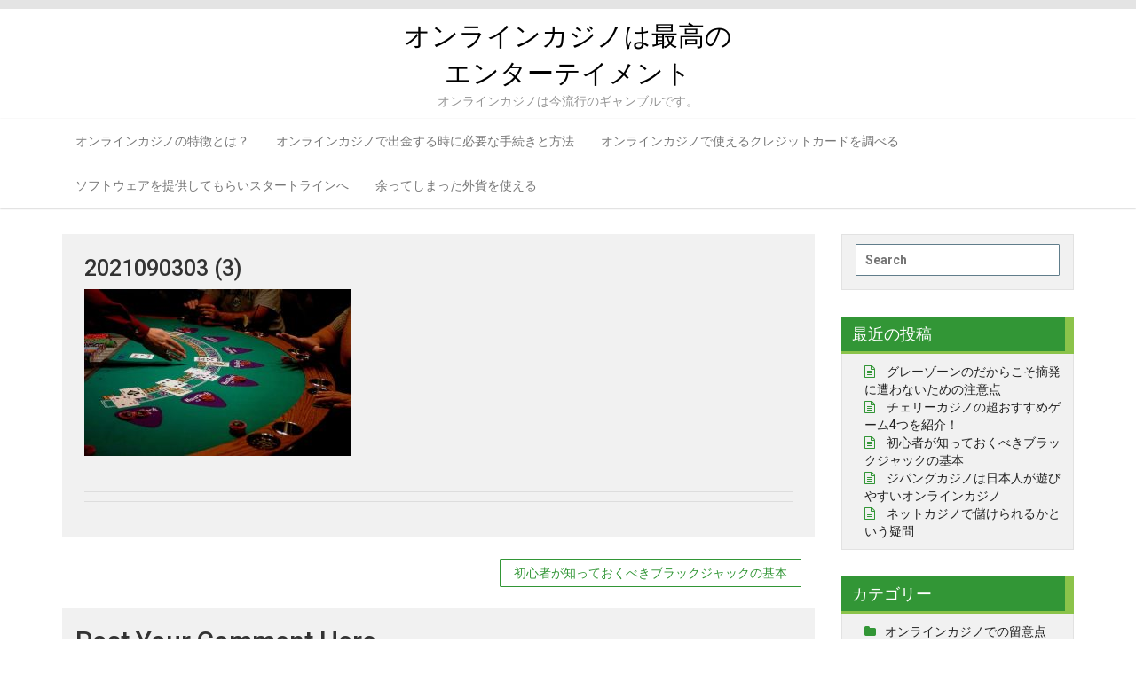

--- FILE ---
content_type: text/html; charset=UTF-8
request_url: https://www.korentertainment.net/2021/09/03/beginner-blackjack/2021090303-3/
body_size: 9566
content:
<!DOCTYPE html>
<html lang="ja">
<head>
<meta charset="UTF-8">
<meta name="viewport" content="width=device-width, initial-scale=1">
<link rel="profile" href="http://gmpg.org/xfn/11">
<link rel="pingback" href="https://www.korentertainment.net/wordpress/xmlrpc.php">
<title>2021090303 (3) &#8211; オンラインカジノは最高のエンターテイメント</title>
<link rel='dns-prefetch' href='//s0.wp.com' />
<link rel='dns-prefetch' href='//fonts.googleapis.com' />
<link rel='dns-prefetch' href='//s.w.org' />
<link rel="alternate" type="application/rss+xml" title="オンラインカジノは最高のエンターテイメント &raquo; フィード" href="https://www.korentertainment.net/feed/" />
<link rel="alternate" type="application/rss+xml" title="オンラインカジノは最高のエンターテイメント &raquo; コメントフィード" href="https://www.korentertainment.net/comments/feed/" />
<link rel="alternate" type="application/rss+xml" title="オンラインカジノは最高のエンターテイメント &raquo; 2021090303 (3) のコメントのフィード" href="https://www.korentertainment.net/2021/09/03/beginner-blackjack/2021090303-3/feed/" />
		<script type="text/javascript">
			window._wpemojiSettings = {"baseUrl":"https:\/\/s.w.org\/images\/core\/emoji\/12.0.0-1\/72x72\/","ext":".png","svgUrl":"https:\/\/s.w.org\/images\/core\/emoji\/12.0.0-1\/svg\/","svgExt":".svg","source":{"concatemoji":"https:\/\/www.korentertainment.net\/wordpress\/wp-includes\/js\/wp-emoji-release.min.js?ver=5.2.21"}};
			!function(e,a,t){var n,r,o,i=a.createElement("canvas"),p=i.getContext&&i.getContext("2d");function s(e,t){var a=String.fromCharCode;p.clearRect(0,0,i.width,i.height),p.fillText(a.apply(this,e),0,0);e=i.toDataURL();return p.clearRect(0,0,i.width,i.height),p.fillText(a.apply(this,t),0,0),e===i.toDataURL()}function c(e){var t=a.createElement("script");t.src=e,t.defer=t.type="text/javascript",a.getElementsByTagName("head")[0].appendChild(t)}for(o=Array("flag","emoji"),t.supports={everything:!0,everythingExceptFlag:!0},r=0;r<o.length;r++)t.supports[o[r]]=function(e){if(!p||!p.fillText)return!1;switch(p.textBaseline="top",p.font="600 32px Arial",e){case"flag":return s([55356,56826,55356,56819],[55356,56826,8203,55356,56819])?!1:!s([55356,57332,56128,56423,56128,56418,56128,56421,56128,56430,56128,56423,56128,56447],[55356,57332,8203,56128,56423,8203,56128,56418,8203,56128,56421,8203,56128,56430,8203,56128,56423,8203,56128,56447]);case"emoji":return!s([55357,56424,55356,57342,8205,55358,56605,8205,55357,56424,55356,57340],[55357,56424,55356,57342,8203,55358,56605,8203,55357,56424,55356,57340])}return!1}(o[r]),t.supports.everything=t.supports.everything&&t.supports[o[r]],"flag"!==o[r]&&(t.supports.everythingExceptFlag=t.supports.everythingExceptFlag&&t.supports[o[r]]);t.supports.everythingExceptFlag=t.supports.everythingExceptFlag&&!t.supports.flag,t.DOMReady=!1,t.readyCallback=function(){t.DOMReady=!0},t.supports.everything||(n=function(){t.readyCallback()},a.addEventListener?(a.addEventListener("DOMContentLoaded",n,!1),e.addEventListener("load",n,!1)):(e.attachEvent("onload",n),a.attachEvent("onreadystatechange",function(){"complete"===a.readyState&&t.readyCallback()})),(n=t.source||{}).concatemoji?c(n.concatemoji):n.wpemoji&&n.twemoji&&(c(n.twemoji),c(n.wpemoji)))}(window,document,window._wpemojiSettings);
		</script>
		<style type="text/css">
img.wp-smiley,
img.emoji {
	display: inline !important;
	border: none !important;
	box-shadow: none !important;
	height: 1em !important;
	width: 1em !important;
	margin: 0 .07em !important;
	vertical-align: -0.1em !important;
	background: none !important;
	padding: 0 !important;
}
</style>
	<link rel='stylesheet' id='wp-block-library-css'  href='https://www.korentertainment.net/wordpress/wp-includes/css/dist/block-library/style.min.css?ver=5.2.21' type='text/css' media='all' />
<link rel='stylesheet' id='font-awesome-css'  href='https://www.korentertainment.net/wordpress/wp-content/themes/storeone/css/font-awesome.min.css?ver=5.2.21' type='text/css' media='all' />
<link rel='stylesheet' id='animate-css'  href='https://www.korentertainment.net/wordpress/wp-content/themes/storeone/css/animate.min.css?ver=5.2.21' type='text/css' media='all' />
<link rel='stylesheet' id='bootstrap-css'  href='https://www.korentertainment.net/wordpress/wp-content/themes/storeone/css/bootstrap.min.css?ver=5.2.21' type='text/css' media='all' />
<link rel='stylesheet' id='simplelightbox-css'  href='https://www.korentertainment.net/wordpress/wp-content/themes/storeone/css/simplelightbox.min.css?ver=5.2.21' type='text/css' media='all' />
<link rel='stylesheet' id='owl-carousel-css'  href='https://www.korentertainment.net/wordpress/wp-content/themes/storeone/css/owl.carousel.min.css?ver=5.2.21' type='text/css' media='all' />
<link rel='stylesheet' id='storeone-google-fonts-css'  href='https://fonts.googleapis.com/css?family=Roboto%3A400%2C500%2C700%2C900&#038;ver=5.2.21' type='text/css' media='all' />
<link rel='stylesheet' id='storeone-style-css'  href='https://www.korentertainment.net/wordpress/wp-content/themes/storeone/style.css?ver=5.2.21' type='text/css' media='all' />
<link rel='stylesheet' id='mobile-shop-style-css'  href='https://www.korentertainment.net/wordpress/wp-content/themes/storeone-child/style.css?ver=5.2.21' type='text/css' media='all' />
<link rel='stylesheet' id='storeone-media-css'  href='https://www.korentertainment.net/wordpress/wp-content/themes/storeone/css/media-screen.css?ver=5.2.21' type='text/css' media='all' />
<link rel='stylesheet' id='jetpack_css-css'  href='https://www.korentertainment.net/wordpress/wp-content/plugins/jetpack/css/jetpack.css?ver=7.5.7' type='text/css' media='all' />
<script type='text/javascript' src='https://www.korentertainment.net/wordpress/wp-includes/js/jquery/jquery.js?ver=1.12.4-wp'></script>
<script type='text/javascript' src='https://www.korentertainment.net/wordpress/wp-includes/js/jquery/jquery-migrate.min.js?ver=1.4.1'></script>
<!--[if lt IE 9]>
<script type='text/javascript' src='https://www.korentertainment.net/wordpress/wp-content/themes/storeone/js/respond.min.js?ver=5.2.21'></script>
<![endif]-->
<!--[if lt IE 9]>
<script type='text/javascript' src='https://www.korentertainment.net/wordpress/wp-content/themes/storeone/js/html5shiv.js?ver=5.2.21'></script>
<![endif]-->
<link rel='https://api.w.org/' href='https://www.korentertainment.net/wp-json/' />
<link rel="EditURI" type="application/rsd+xml" title="RSD" href="https://www.korentertainment.net/wordpress/xmlrpc.php?rsd" />
<link rel="wlwmanifest" type="application/wlwmanifest+xml" href="https://www.korentertainment.net/wordpress/wp-includes/wlwmanifest.xml" /> 
<meta name="generator" content="WordPress 5.2.21" />
<link rel='shortlink' href='https://wp.me/a9AqYE-5I' />
<link rel="alternate" type="application/json+oembed" href="https://www.korentertainment.net/wp-json/oembed/1.0/embed?url=https%3A%2F%2Fwww.korentertainment.net%2F2021%2F09%2F03%2Fbeginner-blackjack%2F2021090303-3%2F" />
<link rel="alternate" type="text/xml+oembed" href="https://www.korentertainment.net/wp-json/oembed/1.0/embed?url=https%3A%2F%2Fwww.korentertainment.net%2F2021%2F09%2F03%2Fbeginner-blackjack%2F2021090303-3%2F&#038;format=xml" />

<link rel='dns-prefetch' href='//v0.wordpress.com'/>
<link rel='dns-prefetch' href='//widgets.wp.com'/>
<link rel='dns-prefetch' href='//s0.wp.com'/>
<link rel='dns-prefetch' href='//0.gravatar.com'/>
<link rel='dns-prefetch' href='//1.gravatar.com'/>
<link rel='dns-prefetch' href='//2.gravatar.com'/>
<style type='text/css'>img#wpstats{display:none}</style>		<style type="text/css">.recentcomments a{display:inline !important;padding:0 !important;margin:0 !important;}</style>
		
<!-- Jetpack Open Graph Tags -->
<meta property="og:type" content="article" />
<meta property="og:title" content="2021090303 (3)" />
<meta property="og:url" content="https://www.korentertainment.net/2021/09/03/beginner-blackjack/2021090303-3/" />
<meta property="og:description" content="詳しくは投稿をご覧ください。" />
<meta property="article:published_time" content="2021-09-03T04:43:49+00:00" />
<meta property="article:modified_time" content="2021-09-03T04:43:49+00:00" />
<meta property="og:site_name" content="オンラインカジノは最高のエンターテイメント" />
<meta property="og:image" content="https://www.korentertainment.net/wordpress/wp-content/uploads/2021/09/2021090303-3.jpg" />
<meta property="og:locale" content="ja_JP" />
<meta name="twitter:text:title" content="2021090303 (3)" />
<meta name="twitter:image" content="https://www.korentertainment.net/wordpress/wp-content/uploads/2021/09/2021090303-3.jpg?w=640" />
<meta name="twitter:card" content="summary_large_image" />
<meta name="twitter:description" content="詳しくは投稿をご覧ください。" />

<!-- End Jetpack Open Graph Tags -->
</head>

<body class="attachment attachment-template-default single single-attachment postid-354 attachmentid-354 attachment-jpeg">
<div  class="wrapper site">
	<a class="skip-link screen-reader-text" href="#content">Skip to content</a>
	
	<header id="masthead" class="site-header nav-down" role="banner">
		<div class="header-topbar">
			<div class="container">
				<div class="pull-left">
					<div class="contact-info">
																	</div>
				</div>
				<div class="pull-right">
					        <ul class="bgs-social">
                                                                                            </ul>
    				</div>
			</div>
		</div>
		<div class="header-middle">
			<div class="container">
				<div class="col-md-4"></div>
				<div class="col-md-4 site-branding">
													<p class="site-title"><a href="https://www.korentertainment.net/" rel="home">オンラインカジノは最高のエンターテイメント</a></p>
															<p class="site-description">オンラインカジノは今流行のギャンブルです。</p>
								
				</div><!-- .site-branding -->
				<div class="col-md-4"></div>
			</div>
		</div>
		<div class="header-bottom">
				<!-- Primary Nav Start-->
				<div class="container">
				    <div id="tf-bgs-cart-container" class="bgs-cart-container pull-right">
											</div>
				    <div class="bgs-menu-container pull-left">
					    <nav class="navbar navbar-default bgs-menu">
							<div class="navbar-header">
								<button type="button" class="navbar-toggle" data-toggle="collapse" data-target="#TF-Navbar">
									<span class="icon-bar"></span>
									<span class="icon-bar"></span>
									<span class="icon-bar"></span>                        
								</button>
								
							</div>			
							<div id="TF-Navbar" class="collapse navbar-collapse"><ul id="menu-menu1" class="nav navbar-nav"><li id="menu-item-101" class="menu-item menu-item-type-post_type menu-item-object-page menu-item-home menu-item-101"><a href="https://www.korentertainment.net/">オンラインカジノの特徴とは？</a></li>
<li id="menu-item-96" class="menu-item menu-item-type-post_type menu-item-object-page menu-item-96"><a href="https://www.korentertainment.net/payment/">オンラインカジノで出金する時に必要な手続きと方法</a></li>
<li id="menu-item-97" class="menu-item menu-item-type-post_type menu-item-object-page menu-item-97"><a href="https://www.korentertainment.net/credit/">オンラインカジノで使えるクレジットカードを調べる</a></li>
<li id="menu-item-98" class="menu-item menu-item-type-post_type menu-item-object-page menu-item-98"><a href="https://www.korentertainment.net/startline/">ソフトウェアを提供してもらいスタートラインへ</a></li>
<li id="menu-item-99" class="menu-item menu-item-type-post_type menu-item-object-page menu-item-99"><a href="https://www.korentertainment.net/exchange/">余ってしまった外貨を使える</a></li>
</ul></div>						</nav>
					</div>
				</div>
				<!-- Primary Nav End-->
		</div>
	</header><!-- #masthead -->

	<div id="content" class="site-content">
<div class="container-fluid bgs-space bgs-blog">
    <div class="container">
        <div class="row">
            <div class="col-md-9 bgs-blog-right">
                <div class="bps-slingle">
                                        <div id="post-354" class="col-md-12 bgs-post bgs-post-post post-354 attachment type-attachment status-inherit hentry">
		<div class="bgs-post-content">
		<h1 class="entry-title">2021090303 (3)</h1>				<div class="entry-content">
			<p class="attachment"><a href='https://www.korentertainment.net/wordpress/wp-content/uploads/2021/09/2021090303-3.jpg'><img width="300" height="188" src="https://www.korentertainment.net/wordpress/wp-content/uploads/2021/09/2021090303-3-300x188.jpg" class="attachment-medium size-medium" alt="" srcset="https://www.korentertainment.net/wordpress/wp-content/uploads/2021/09/2021090303-3-300x188.jpg 300w, https://www.korentertainment.net/wordpress/wp-content/uploads/2021/09/2021090303-3.jpg 720w" sizes="(max-width: 300px) 100vw, 300px" data-attachment-id="354" data-permalink="https://www.korentertainment.net/2021/09/03/beginner-blackjack/2021090303-3/" data-orig-file="https://www.korentertainment.net/wordpress/wp-content/uploads/2021/09/2021090303-3.jpg" data-orig-size="720,450" data-comments-opened="1" data-image-meta="{&quot;aperture&quot;:&quot;0&quot;,&quot;credit&quot;:&quot;&quot;,&quot;camera&quot;:&quot;&quot;,&quot;caption&quot;:&quot;&quot;,&quot;created_timestamp&quot;:&quot;0&quot;,&quot;copyright&quot;:&quot;&quot;,&quot;focal_length&quot;:&quot;0&quot;,&quot;iso&quot;:&quot;0&quot;,&quot;shutter_speed&quot;:&quot;0&quot;,&quot;title&quot;:&quot;&quot;,&quot;orientation&quot;:&quot;0&quot;}" data-image-title="2021090303 (3)" data-image-description="" data-medium-file="https://www.korentertainment.net/wordpress/wp-content/uploads/2021/09/2021090303-3-300x188.jpg" data-large-file="https://www.korentertainment.net/wordpress/wp-content/uploads/2021/09/2021090303-3.jpg" /></a></p>
			<div class="clearfix"></div>
		</div><!-- .entry-content -->
		<div class="clearfix"></div>
		<div class="entry-footer">
					</div>
	</div>
</div>                        <div class="clearfix"></div>
                        <div class="bgs-pagination col-md-12">
                            
	<nav class="navigation post-navigation" role="navigation">
		<h2 class="screen-reader-text">投稿ナビゲーション</h2>
		<div class="nav-links"><div class="nav-previous"><a href="https://www.korentertainment.net/2021/09/03/beginner-blackjack/" rel="prev">初心者が知っておくべきブラックジャックの基本</a></div></div>
	</nav>                        </div>
                        <div class="clearfix"></div>
                    	<div class="bgs-comment-form col-md-12">
			<div id="respond" class="comment-respond">
		<h3 id="reply-title" class="comment-reply-title"><h2>Post Your Comment Here</h2> <small><a rel="nofollow" id="cancel-comment-reply-link" href="/2021/09/03/beginner-blackjack/2021090303-3/#respond" style="display:none;">コメントをキャンセル</a></small></h3>			<form action="https://www.korentertainment.net/wordpress/wp-comments-post.php" method="post" id="commentform" class="comment-form">
				<p class="comment-notes"><span id="email-notes">メールアドレスが公開されることはありません。</span> <span class="required">*</span> が付いている欄は必須項目です</p><div class="form-group col-md-12"><label  for="message">COMMENT:</label><textarea class="form-control" rows="5" id="comment" name="comment" placeholder="Message"></textarea></div><div class="form-group col-md-4"><label  for="name">NAME:</label><input type="text" class="form-control" id="name" name="author" placeholder="Full Name"></div>
<div class="form-group col-md-4"><label for="email">EMAIL:</label><input type="email" class="form-control" id="email" name="email" placeholder="Your Email Address"></div>
<div class="form-group col-md-4"><label  for="url">WEBSITE:</label><input type="text" class="form-control" id="url" name="url" placeholder="Website"></div>
<p class="comment-form-cookies-consent"><input id="wp-comment-cookies-consent" name="wp-comment-cookies-consent" type="checkbox" value="yes" /><label for="wp-comment-cookies-consent">次回のコメントで使用するためブラウザーに自分の名前、メールアドレス、サイトを保存する。</label></p>
<p><img src="https://www.korentertainment.net/wordpress/wp-content/plugins/siteguard/really-simple-captcha/tmp/805365166.png" alt="CAPTCHA"></p><p><label for="siteguard_captcha">上に表示された文字を入力してください。</label><br /><input type="text" name="siteguard_captcha" id="siteguard_captcha" class="input" value="" size="10" aria-required="true" /><input type="hidden" name="siteguard_captcha_prefix" id="siteguard_captcha_prefix" value="805365166" /></p><p class="comment-subscription-form"><input type="checkbox" name="subscribe_blog" id="subscribe_blog" value="subscribe" style="width: auto; -moz-appearance: checkbox; -webkit-appearance: checkbox;" /> <label class="subscribe-label" id="subscribe-blog-label" for="subscribe_blog">新しい投稿をメールで受け取る</label></p><div class="form-group col-md-4"><input name="submit" type="submit" id="submit" class="btn btn-theme" value="SUBMIT COMMENT" /> <input type='hidden' name='comment_post_ID' value='354' id='comment_post_ID' />
<input type='hidden' name='comment_parent' id='comment_parent' value='0' />
</div><p style="display: none;"><input type="hidden" id="akismet_comment_nonce" name="akismet_comment_nonce" value="9613b94910" /></p><p style="display: none;"><input type="hidden" id="ak_js" name="ak_js" value="11"/></p>			</form>
			</div><!-- #respond -->
			
	</div>
                </div>
            </div>
            <div id="secondary" class="col-md-3 col-sm-3 col-xs-12 bgs-sidebar" role="complementary">
<div id="search-4" class="widget sidebar-widget widget_search"><form role="search" method="get" class="search-form storeone-search" action="https://www.korentertainment.net/">
	<div class="col-md-12 form-group">
		<label  class="search-label">
			<span class="screen-reader-text">Search for:</span>
			<input type="search" class="blog-search input-search" placeholder="Search " value="" name="s" title="Search for:">
		</label>
	</div>
</form></div>		<div id="recent-posts-4" class="widget sidebar-widget widget_recent_entries">		<div class="widget-heading"><h3 class="widget-title">最近の投稿</h3></div>		<ul>
											<li>
					<a href="https://www.korentertainment.net/2022/03/01/net-casino-gray-zone/">グレーゾーンのだからこそ摘発に遭わないための注意点</a>
									</li>
											<li>
					<a href="https://www.korentertainment.net/2021/12/14/cherry-casino-game/">チェリーカジノの超おすすめゲーム4つを紹介！</a>
									</li>
											<li>
					<a href="https://www.korentertainment.net/2021/09/03/beginner-blackjack/">初心者が知っておくべきブラックジャックの基本</a>
									</li>
											<li>
					<a href="https://www.korentertainment.net/2021/06/15/zipang-casino-reputation/">ジパングカジノは日本人が遊びやすいオンラインカジノ</a>
									</li>
											<li>
					<a href="https://www.korentertainment.net/2021/03/04/make-money-at-internet-casinos/">ネットカジノで儲けられるかという疑問</a>
									</li>
					</ul>
		</div><div id="categories-4" class="widget sidebar-widget widget_categories"><div class="widget-heading"><h3 class="widget-title">カテゴリー</h3></div>		<ul>
				<li class="cat-item cat-item-4"><a href="https://www.korentertainment.net/category/%e3%82%aa%e3%83%b3%e3%83%a9%e3%82%a4%e3%83%b3%e3%82%ab%e3%82%b8%e3%83%8e%e3%81%a7%e3%81%ae%e7%95%99%e6%84%8f%e7%82%b9/">オンラインカジノでの留意点</a>
</li>
	<li class="cat-item cat-item-2"><a href="https://www.korentertainment.net/category/%e3%82%aa%e3%83%b3%e3%83%a9%e3%82%a4%e3%83%b3%e3%82%ab%e3%82%b8%e3%83%8e%e6%97%a5%e8%a8%98/">オンラインカジノ日記</a>
</li>
		</ul>
			</div><div id="archives-4" class="widget sidebar-widget widget_archive"><div class="widget-heading"><h3 class="widget-title">アーカイブ</h3></div>		<ul>
				<li><a href='https://www.korentertainment.net/2022/03/'>2022年3月</a></li>
	<li><a href='https://www.korentertainment.net/2021/12/'>2021年12月</a></li>
	<li><a href='https://www.korentertainment.net/2021/09/'>2021年9月</a></li>
	<li><a href='https://www.korentertainment.net/2021/06/'>2021年6月</a></li>
	<li><a href='https://www.korentertainment.net/2021/03/'>2021年3月</a></li>
	<li><a href='https://www.korentertainment.net/2020/12/'>2020年12月</a></li>
	<li><a href='https://www.korentertainment.net/2020/08/'>2020年8月</a></li>
	<li><a href='https://www.korentertainment.net/2020/05/'>2020年5月</a></li>
	<li><a href='https://www.korentertainment.net/2020/02/'>2020年2月</a></li>
	<li><a href='https://www.korentertainment.net/2019/11/'>2019年11月</a></li>
	<li><a href='https://www.korentertainment.net/2019/08/'>2019年8月</a></li>
	<li><a href='https://www.korentertainment.net/2019/05/'>2019年5月</a></li>
	<li><a href='https://www.korentertainment.net/2019/02/'>2019年2月</a></li>
	<li><a href='https://www.korentertainment.net/2018/11/'>2018年11月</a></li>
	<li><a href='https://www.korentertainment.net/2018/08/'>2018年8月</a></li>
	<li><a href='https://www.korentertainment.net/2018/05/'>2018年5月</a></li>
	<li><a href='https://www.korentertainment.net/2018/02/'>2018年2月</a></li>
	<li><a href='https://www.korentertainment.net/2017/11/'>2017年11月</a></li>
		</ul>
			</div><div id="recent-comments-4" class="widget sidebar-widget widget_recent_comments"><div class="widget-heading"><h3 class="widget-title">最近のコメント</h3></div><ul id="recentcomments"></ul></div><div id="custom_html-3" class="widget_text widget sidebar-widget widget_custom_html"><div class="textwidget custom-html-widget"><div class="mobile-hide">

	<div class="widget-heading">
		<h3 class="widget-title">
			流行の先頭に立つカジノ
		</h3>
	</div>

	<div style="border:1px solid #c0c0c0; text-align:center">
		<p style="font-weight:bold; font-size:16px; margin-bottom:0; text-align:center">
			ジパングカジノ
		</p>

		<a href="https://xn--eck7a6c596pzio.jp/casino/ZIPANG/" target="_blank" rel="nofollow noopener noreferrer">
			<img src="https://www.korentertainment.net/wordpress/wp-content/uploads/2018/05/zipang_type_04.jpg" alt="オンラインカジノ界の絶対王者　ジパングカジノ" width="125" height="125" class="aligncenter size-full" />
		</a>
		<p style="padding-left:0.5em; padding-right:0.5em; text-align:left">
		数ある日本語対応カジノの中でも随一の対応力・サポート力を誇り、オンラインカジノの絶対王者と呼ぶにふさわしいカジノです。
		</p>			
		<p class="clear">
		</p>
	</div>

	<div style="border:1px solid #c0c0c0; text-align:center">
		<p style="font-weight:bold; font-size:16px; margin-bottom:0; text-align:center">
			ベラジョンカジノ
		</p>
		<a href="https://xn--eck7a6c596pzio.jp/casino/VeraJohn/" target="_blank" rel="nofollow noopener noreferrer">
			<img src="https://www.korentertainment.net/wordpress/wp-content/uploads/2018/05/verajohn_type_01.png" alt="プロモーション多彩で遊びやすい　ベラジョンカジノ" width="100" height="100" class="aligncenter size-full" />
		</a>
		<p style="padding-left:0.5em; padding-right:0.5em; text-align:left">
		複数のソフトウェアのゲームがノーダウンロードで遊べる上に、プロモーションも豊富で非常に遊びやすいカジノです。
		</p>
		<p class="clear">
		</p>
	</div>

	<div style="border:1px solid #c0c0c0; text-align:center">
		<p style="font-weight:bold; font-size:16px; margin-bottom:0; text-align:center">
			チェリーカジノ
		</p>
		<a href="https://xn--eck7a6c596pzio.jp/casino/Cherry/" target="_blank" rel="nofollow noopener noreferrer">
			<img src="https://www.korentertainment.net/wordpress/wp-content/uploads/2018/05/cherry_type_02.jpg" alt="ギャンブル界の老舗中の老舗　チェリーカジノ" width="100" height="100" class="aligncenter size-full" />
		</a>
		<p style="padding-left:0.5em; padding-right:0.5em; text-align:left">
			半世紀以上の運営実績からくる信頼性とユーザビリティに優れた利便性で多くのプレイヤーから評判高いカジノです。
		</p>
		<p class="clear">
		</p>
	</div>

	<div style="border:1px solid #c0c0c0; text-align:center">
		<p style="font-weight:bold; font-size:16px; margin-bottom:0; text-align:center">
			ラッキーニッキー
		</p>
		<a href="https://xn--eck7a6c596pzio.jp/casino/LuckyNiki/" target="_blank" rel="nofollow noopener noreferrer">
			<img src="https://www.korentertainment.net/wordpress/wp-content/uploads/2018/05/lukiniki_type_06.jpg" alt="
アニメと融合を果たし、どこよりも高い親しみやすさを獲得した　ラッキーニッキー" width="85" height="85" class="aligncenter size-full" />
		</a>
		<p style="padding-left:0.5em; padding-right:0.5em; text-align:left">
			オンラインカジノ界でもレアな『アニメとタイアップしたカジノ』として有名で、新鋭ながら高い人気を博しています。
		</p>
		<p class="clear">
		</p>
	</div>

	<div style="border:1px solid #c0c0c0; text-align:center">
		<p style="font-weight:bold; font-size:16px; margin-bottom:0; text-align:center">
			カジ旅
		</p>
		<a href="https://xn--eck7a6c596pzio.jp/casino/Casitabi/" target="_blank" rel="nofollow noopener noreferrer">
			<img src="https://www.korentertainment.net/wordpress/wp-content/uploads/2018/05/casitabi_type_01.gif" alt="オンラインカジノ界唯一のロールプレイング風UIを持つ　カジ旅" width="85" height="85"  class="aligncenter size-full" />
		</a>
		<p style="padding-left:0.5em; padding-right:0.5em; text-align:left">
			業界では他に類を見ないRPG風のシステムを導入し、ゲームプレイ以外の面でも愉しませてくれています。
		</p>
		<p class="clear">
		</p>
	</div>

		<div style="border:1px solid #c0c0c0; text-align:center">
		<p style="font-weight:bold; font-size:16px; margin-bottom:0; text-align:center">
			ジャックポットシティ
		</p>
		<a href="https://xn--eck7a6c596pzio.jp/casino/JackpotCity/" target="_blank" rel="nofollow noopener noreferrer">
			<img src="https://www.korentertainment.net/wordpress/wp-content/uploads/2018/05/jpc_type_02.jpg" alt="
マイクロゲーミング系カジノの筆頭　ジャックポットシティ" width="85" height="85" class="aligncenter size-full" />
		</a>
		<p style="padding-left:0.5em; padding-right:0.5em; text-align:left">
			業界の一角を占める運営規模とマイクロゲーミング系の古豪カジノとしての長い歴史が自慢のカジノです
		</p>
		<p class="clear">
		</p>
	</div>

	<div style="border:1px solid #c0c0c0; text-align:center">
		<p style="font-weight:bold; font-size:16px; margin-bottom:0; text-align:center">
			ネットベット
		</p>
		<a href="https://xn--eck7a6c596pzio.jp/casino/NetBet/" target="_blank" rel="nofollow noopener noreferrer">
			<img src="https://www.korentertainment.net/wordpress/wp-content/uploads/2018/05/netbet_type_02.jpg" alt="多種多様なギャンブルを用意して貴方を待つ　ネットベット" width="85" height="85"  class="aligncenter size-full" />
		</a>
		<p style="padding-left:0.5em; padding-right:0.5em; text-align:left">
			ここでしか遊べない独自のゲーミングソフトウェアと、カジノ以外のギャンブルも楽しめるという特徴を持ったカジノです。
		</p>
		<p class="clear">
		</p>
	</div>
	
</div></div></div></div><!-- #secondary -->        </div>
    </div>
</div>
	</div><!-- #content -->
	<!-- Footer Start -->
    <footer class="site-footer footer" role="contentinfo">
<!--
        <div class="container-fluid footer-widgets">
            <div class="container">
				<div class="row bgs-footer">
					<div id="widget_calendar" class="col-md-3 col-sm-6 widget footer-widget"><div class="widget-heading"><h3 class="widget-title">Calendar</h3></div><div id="calendar_wrap" class="calendar_wrap"><table id="wp-calendar">
	<caption>2026年1月</caption>
	<thead>
	<tr>
		<th scope="col" title="月曜日">月</th>
		<th scope="col" title="火曜日">火</th>
		<th scope="col" title="水曜日">水</th>
		<th scope="col" title="木曜日">木</th>
		<th scope="col" title="金曜日">金</th>
		<th scope="col" title="土曜日">土</th>
		<th scope="col" title="日曜日">日</th>
	</tr>
	</thead>

	<tfoot>
	<tr>
		<td colspan="3" id="prev"><a href="https://www.korentertainment.net/2022/03/">&laquo; 3月</a></td>
		<td class="pad">&nbsp;</td>
		<td colspan="3" id="next" class="pad">&nbsp;</td>
	</tr>
	</tfoot>

	<tbody>
	<tr>
		<td colspan="3" class="pad">&nbsp;</td><td>1</td><td>2</td><td>3</td><td>4</td>
	</tr>
	<tr>
		<td>5</td><td>6</td><td>7</td><td>8</td><td>9</td><td>10</td><td>11</td>
	</tr>
	<tr>
		<td>12</td><td>13</td><td>14</td><td>15</td><td>16</td><td>17</td><td>18</td>
	</tr>
	<tr>
		<td>19</td><td>20</td><td>21</td><td id="today">22</td><td>23</td><td>24</td><td>25</td>
	</tr>
	<tr>
		<td>26</td><td>27</td><td>28</td><td>29</td><td>30</td><td>31</td>
		<td class="pad" colspan="1">&nbsp;</td>
	</tr>
	</tbody>
	</table></div></div><div id="widget_categories" class="col-md-3 col-sm-6 widget footer-widget"><div class="widget-heading"><h3 class="widget-title">カテゴリー</h3></div>		<ul>
				<li class="cat-item cat-item-4"><a href="https://www.korentertainment.net/category/%e3%82%aa%e3%83%b3%e3%83%a9%e3%82%a4%e3%83%b3%e3%82%ab%e3%82%b8%e3%83%8e%e3%81%a7%e3%81%ae%e7%95%99%e6%84%8f%e7%82%b9/">オンラインカジノでの留意点</a>
</li>
	<li class="cat-item cat-item-2"><a href="https://www.korentertainment.net/category/%e3%82%aa%e3%83%b3%e3%83%a9%e3%82%a4%e3%83%b3%e3%82%ab%e3%82%b8%e3%83%8e%e6%97%a5%e8%a8%98/">オンラインカジノ日記</a>
</li>
		</ul>
			</div><div id="widget_pages" class="col-md-3 col-sm-6 widget footer-widget"><div class="widget-heading"><h3 class="widget-title">固定ページ</h3></div>		<ul>
			<li class="page_item page-item-13"><a href="https://www.korentertainment.net/credit/">オンラインカジノで使えるクレジットカードを調べる</a></li>
<li class="page_item page-item-15"><a href="https://www.korentertainment.net/payment/">オンラインカジノで出金する時に必要な手続きと方法</a></li>
<li class="page_item page-item-6"><a href="https://www.korentertainment.net/">オンラインカジノの特徴とは？</a></li>
<li class="page_item page-item-11"><a href="https://www.korentertainment.net/startline/">ソフトウェアを提供してもらいスタートラインへ</a></li>
<li class="page_item page-item-8"><a href="https://www.korentertainment.net/exchange/">余ってしまった外貨を使える</a></li>
		</ul>
			</div><div id="widget_archive" class="col-md-3 col-sm-6 widget footer-widget"><div class="widget-heading"><h3 class="widget-title">アーカイブ</h3></div>		<ul>
				<li><a href='https://www.korentertainment.net/2022/03/'>2022年3月</a></li>
	<li><a href='https://www.korentertainment.net/2021/12/'>2021年12月</a></li>
	<li><a href='https://www.korentertainment.net/2021/09/'>2021年9月</a></li>
	<li><a href='https://www.korentertainment.net/2021/06/'>2021年6月</a></li>
	<li><a href='https://www.korentertainment.net/2021/03/'>2021年3月</a></li>
	<li><a href='https://www.korentertainment.net/2020/12/'>2020年12月</a></li>
	<li><a href='https://www.korentertainment.net/2020/08/'>2020年8月</a></li>
	<li><a href='https://www.korentertainment.net/2020/05/'>2020年5月</a></li>
	<li><a href='https://www.korentertainment.net/2020/02/'>2020年2月</a></li>
	<li><a href='https://www.korentertainment.net/2019/11/'>2019年11月</a></li>
	<li><a href='https://www.korentertainment.net/2019/08/'>2019年8月</a></li>
	<li><a href='https://www.korentertainment.net/2019/05/'>2019年5月</a></li>
	<li><a href='https://www.korentertainment.net/2019/02/'>2019年2月</a></li>
	<li><a href='https://www.korentertainment.net/2018/11/'>2018年11月</a></li>
	<li><a href='https://www.korentertainment.net/2018/08/'>2018年8月</a></li>
	<li><a href='https://www.korentertainment.net/2018/05/'>2018年5月</a></li>
	<li><a href='https://www.korentertainment.net/2018/02/'>2018年2月</a></li>
	<li><a href='https://www.korentertainment.net/2017/11/'>2017年11月</a></li>
		</ul>
			</div>				</div>
            </div>
        </div>
-->
        <div class="conatainer-fluid footer-bar">
            <div class="container">
                <div class="col-md-12 col-sm-12 footer-copy">
                    <p>
<!--						
						&copy; 2026 オンラインカジノは最高のエンターテイメント | Theme by <a href="https://www.themefarmer.com" rel="designer">Theme Farmer</a>-->
						copyright &copy 2017-2026 <a href="https://www.korentertainment.net">オンラインカジノは最高のエンターテイメント</a>	
					</p>
                </div>
<!--				
                <div class="col-md-8 col-sm-8 footer-right">
                            <ul class="bgs-social">
                                                                                            </ul>
                    </div>
-->
            </div>
        </div>
    </footer>
    <!-- Footer End -->
</div><!-- .wrapper -->
	<div style="display:none">
	</div>
<script type='text/javascript' src='https://s0.wp.com/wp-content/js/devicepx-jetpack.js?ver=202604'></script>
<script type='text/javascript' src='https://www.korentertainment.net/wordpress/wp-includes/js/comment-reply.min.js?ver=5.2.21'></script>
<script type='text/javascript' src='https://www.korentertainment.net/wordpress/wp-content/themes/storeone/js/bootstrap.min.js?ver=20170131'></script>
<script type='text/javascript' src='https://www.korentertainment.net/wordpress/wp-content/themes/storeone/js/wow.min.js?ver=20170131'></script>
<script type='text/javascript' src='https://www.korentertainment.net/wordpress/wp-content/themes/storeone/js/simple-lightbox.min.js?ver=20170131'></script>
<script type='text/javascript' src='https://www.korentertainment.net/wordpress/wp-content/themes/storeone/js/owl.carousel.min.js?ver=20170131'></script>
<script type='text/javascript' src='https://www.korentertainment.net/wordpress/wp-content/themes/storeone/js/skip-link-focus-fix.js?ver=20170131'></script>
<script type='text/javascript' src='https://www.korentertainment.net/wordpress/wp-includes/js/imagesloaded.min.js?ver=3.2.0'></script>
<script type='text/javascript' src='https://www.korentertainment.net/wordpress/wp-includes/js/masonry.min.js?ver=3.3.2'></script>
<script type='text/javascript' src='https://www.korentertainment.net/wordpress/wp-content/themes/storeone/js/custom-script.js?ver=20170131'></script>
<script type='text/javascript' src='https://www.korentertainment.net/wordpress/wp-includes/js/wp-embed.min.js?ver=5.2.21'></script>
<script async="async" type='text/javascript' src='https://www.korentertainment.net/wordpress/wp-content/plugins/akismet/_inc/form.js?ver=4.1.2'></script>
<script type='text/javascript' src='https://stats.wp.com/e-202604.js' async='async' defer='defer'></script>
<script type='text/javascript'>
	_stq = window._stq || [];
	_stq.push([ 'view', {v:'ext',j:'1:7.5.7',blog:'141670536',post:'354',tz:'9',srv:'www.korentertainment.net'} ]);
	_stq.push([ 'clickTrackerInit', '141670536', '354' ]);
</script>
</body>
</html>


--- FILE ---
content_type: text/css
request_url: https://www.korentertainment.net/wordpress/wp-content/themes/storeone/style.css?ver=5.2.21
body_size: 46049
content:
/*
Theme Name: StoreOne
Author: ThemeFarmer
Author URI: https://www.themefarmer.com
Theme URI: https://www.themefarmer.com/free-themes/storeone-e-commerce-wordpress-theme/
Description: StoreOne is Powerful multipurpose WooCommerce WordPress Theme. StoreOne is the perfect free theme for e-commerce shop. StoreOne is responsive mobile optimized and using bootstrap framework. to show awesome icons on site it's using FontAwesome icons. StoreOne is Search Engine Optimized (SEO) friendly. Theme is developed to be used for any business, corporate, companies, or freelancers to create an awesome online presence. StoreOne is highly recommended for business, informative, agencies, travel, design, art, personal, restaurant, construction, health, digital agency, bloggers, corporate business, freelancers, portfolio, product showcase, and any other creative e-commerce websites. Even with all the Powerful features the theme is optimized for fast performance and security.Theme includes customizable homepage, awesome slider, social links, latest products, latest blog section and other Advance section. Theme Provide 3 page Template (Home Page , Full Width, Left Sidebar) to select layout. StoreOne is perfect suitable for clothing, electronics, mobile and almost any type of store website. StoreOne is good for eCommerce solution and compatible with contact form 7, JetPack, WPML. Documentation available at https://www.themefarmer.com/documentation/documentation-storeone/ and check the Demo at http://demo.themefarmer.com/storeone/
Version: 1.8
License: GNU General Public License v2 or later
License URI: http://www.gnu.org/licenses/gpl-2.0.html
Text Domain: storeone
Tags: e-commerce, portfolio, blog, custom-logo, custom-header, custom-menu, featured-images, full-width-template, right-sidebar, left-sidebar, sticky-post, theme-options, threaded-comments, translation-ready, one-column, two-columns


StoreOne is based on Underscores http://underscores.me/, (C) 2012-2015 Automattic, Inc.
Underscores is distributed under the terms of the GNU GPL v2 or later.

Normalizing styles have been helped along thanks to the fine work of
Nicolas Gallagher and Jonathan Neal http://necolas.github.com/normalize.css/
*/


/* All */

body {
    font-family: 'Lato', sans-serif;
    font-size: 14px;
}

a {
    -webkit-transition: all 0.3s ease-in-out;
    -moz-transition: all 0.3s ease-in-out;
    -ms-transition: all 0.3s ease-in-out;
    -o-transition: all 0.3s ease-in-out;
    transition: all 0.3s ease-in-out;
}

a,
a:hover,
a:focus {
    color: #2874f0;
    text-decoration: none;
    outline: none;
}

.btn,
.btn:hover,
.btn:focus {
    text-decoration: none !important;
    outline: none !important;
    border-radius: 2px !important;
}

button,
button:hover,
button:focus {
    text-decoration: none;
    outline: none;
}

img {
    max-width: 100%;
}

input,
select,
textarea {
    max-width: 100%;
    padding: 7px 10px;
    outline: none;
    border-radius: 1px;
    border: 1px solid #607D8B;
}

input[type=checkbox],
input[type=radio] {
    display: inline;
}

input,
input:focus,
button,
button:focus,
button:active {
    outline: none;
}

button,
input[type=button],
input[type=submit] {
    background-color: #2874f0;
    color: #FFF;
    border: none;
}

input[type=reset] {
    color: #2874f0;
    border: 1px solid #2874f0;
    background-color: transparent;
}

button,
input[type=button],
input[type=submit],
input[type=reset] {
    margin-right: 10px;
    min-width: 80px;
    padding: 5px 10px;
}

blockquote {
    border-left: 5px solid #969696;
    background-color: white;
}

.img-thumbnail {
    padding: 0;
    display: block;
    border: none;
    position: relative;
}

.img-responsive {
    width: 100%;
    height: auto;
}



/*home commen*/

.bgs-section {
    margin: 0;
}

.bgs-space {
    padding: 30px 0;
}

.bgs-heading {
    margin: 0;
    text-align: center;
    margin-bottom: 20px;
}

.section-heading {
    font-size: 45px;
    margin: 0;
    text-transform: uppercase;
    font-weight: bold;
}

.section-description {
    margin: 10px;
    position: relative;
    top: 0;
    font-size: 18px;
}

.white-text {
    color: #fff;
}

.back-to-top i {
    background-color: #2874f0;
    bottom: 10px;
    opacity: 0.8;
    color: #fff;
    font-size: 36px;
    padding: 5px 15px;
    position: fixed;
    right: 10px;
    z-index: 1;
    transition: all 1s ease 0.6s;
}

.navbar.navbar-default {
    background-color: transparent;
    border: none;
    margin: 0;
    padding: 0;
}



/* All */


/* header - topbar */

.header-topbar {
    /*min-height: 50px;*/
    width: 100%;
    margin: 0 auto;
    background-color: #2196F3;
}

.bgs-top-nav {
    min-height: 35px;
}



/*acount links*/

.account-links {
    padding: 0;
    margin: 0;
}

.account-links li {
    display: inline-block;
    margin-left: 15px;
}

.account-links li a {
    color: #fff;
    text-transform: uppercase;
    font-size: 12px;
    padding: 8px 0;
    display: block;
}

.account-links li a i.fa {
    margin-right: 5px;
}



/*acount links*/


/*top bar social*/

.bgs-social li {
    display: inline-block;
    margin-right: 5px;
}

.bgs-social {
    padding: 5px 0;
    margin: 0;
}

.bgs-social li a {
    background-color: #ffffff;
    width: 22px;
    display: block;
    text-align: center;
    border: 1px solid #fff;
    color: #2874f0;
    border-radius: 1px;
}

.bgs-social li.empty-slinks a {
    width: auto;
    padding: 0px 5px;
}



/*top bar social*/


/* header - topbar */


/* Header Middle*/

.header-middle {
    width: 100%;
    min-height: 50px;
    background-color: #2874f0;
}



/* Header Middle*/


/* Header Bottom*/

.header-bottom {
    box-shadow: 0px 1px 2px 0px rgba(0, 0, 0, 0.35);
    background-color: #FFF;
}



/* Header Bottom*/


/*banding */

.header-middle .site-branding {
    display: inline-block;
    float: left;
    padding: 10px 0;
}

.site-title img {
    height: auto;
    width: 100%;
    margin-top: 10px;
}

.site-title {
    color: #fff;
    display: block;
    font-size: 30px;
    height: auto;
    margin: 0;
    max-width: 250px;
    overflow: hidden;
    width: 100%;
}

.site-title a {
    color: #FFF
}

.site-description {
    display: inline-block;
    font-size: 14px;
    margin: 0;
    color: #e0e0e0;
}



/*banding */


/*search*/

.search-container {
    display: inline-block;
    padding: 20px;
}

.search-label {
    width: 100%;
    padding: 0;
}

.bgs-search-group {
    background-color: #FFF;
    display: inline-block;
    border-radius: 1px;
    width: 100%;
    height: 37px;
    overflow: hidden;
}

.bgs-search-cats {
    background-color: #ffe11b;
    padding: 9px;
    border: 0;
    outline: 0;
    display: inline;
    max-width: 90px;
    height: 100%;
}

.bgs-search-group .input-search {
    padding: 8px 10px;
    border: none;
    outline: none;
    display: inline;
    width: 65%;
    width: calc(100% - 180px);
}

.bgs-search-submit {
    border: none;
    background-color: #ffe11b;
    padding: 9px 13px 8px;
    margin: 0;
    display: inline;
    float: right;
    color: #212121;
    height: 100%;
}

.bgs-search-group input.input-search,
.bgs-search-group select {
    float: left;
    margin: 0;
}

.search-container .blog-search {
    width: 100%;
}



/*search*/

.mini-cart-container {
    position: relative;
    padding: 5px;
    padding-right: 0;
}

.bgs-cart-nav {
    cursor: pointer;
}

.mini-cart-icon {
    float: left;
    margin-right: 30px;
    position: relative;
}

.mini-cart-details {
    float: left;
}

.mini-cart-title,
.mini-cart-total {}

.mini-cart-title {}

.mini-cart-total {}

.bgs-cart-nav i.fa.fa-shopping-cart {
    font-size: 30px;
    display: block;
}

.mini-item-count {
    position: absolute;
    top: 0;
    right: -16px;
    border: 1px solid #FFF;
    border-radius: 100%;
    background-color: rgba(0, 0, 0, 0.5);
    padding: 2px 3px;
    font-size: 11px;
    color: #FFF;
    min-width: 20px;
}

.bgs-mini-cart {
    width: 300px;
    background-color: #efefef;
    box-shadow: 0px 1px 2px 0px rgba(0, 0, 0, 0.5);
    position: absolute;
    top: 50px;
    z-index: 100;
    right: 10px;
    transition: all .3s ease-in-out;
    transform: scale(0);
    visibility: hidden;
    transform-origin: top right;
    padding: 10px;
}

.bgs-mini-cart .woocommerce ul.cart_list,
.bgs-mini-cart .woocommerce ul.product_list_widget {
    max-height: 420px;
    overflow-y: auto;
}

.bgs-mini-cart:before {
    border-bottom: 10px solid #efefef;
    border-left: 10px solid transparent;
    border-right: 10px solid transparent;
    position: absolute;
    content: "";
    top: -10px;
    right: 30px;
}

.mini-cart-container:hover .bgs-mini-cart {
    display: block;
    transform: scale(1);
    visibility: visible;
}

.bgs-mini-cart .bgs-cart-list {
    max-height: 420px;
    overflow-y: auto;
    padding: 10px !important;
}

.bgs-mini-cart li.mini_cart_item {
    display: inline-block !important;
    position: relative !important;
    width: 100% !important;
    border: 1px solid #ddd !important;
    margin: 0 !important;
    margin-bottom: 10px !important;
    padding: 10px !important;
    background-color: #FFF;
}

.bgs-mini-cart li.mini_cart_item a.remove {
    position: absolute !important;
    right: 10px !important;
    top: 10px !important;
    border-radius: 2px !important;
    color: #9E9E9E !important;
    font-size: 20px !important;
    height: 20px !important;
    width: 20px !important;
    text-align: center !important;
    line-height: 18px;
}

.bgs-mini-cart li.mini_cart_item a.remove:hover {
    background-color: #9e9e9e !important;
    color: #757575 !important;
}

.bgs-mini-cart li.mini_cart_item .bgs-product-img-link {
    display: block;
}

.bgs-mini-cart li.mini_cart_item img {
    width: 50px !important;
    height: auto !important;
    display: block !important;
    float: left !important;
    margin: 0;
    margin-right: 10px !important;
}

.bgs-mini-cart p.total {
    text-transform: uppercase;
    text-align: center;
}

.bgs-mini-cart p.buttons {
    text-align: center;
}

.cart-btn {
    border: 1px solid #2196F3;
    border-bottom: 2px solid #2196F3;
    text-transform: uppercase;
    color: #2196F3;
}



/*top banner info*/

.contact-info {
    padding-top: 16px;
    float: right;
}

.contact-info .call-info {
    margin-bottom: 10px;
}

.info-banner .info-link {
    color: #FFF;
    font-size: 14px;
}

.info-banner .info-link i.fa {
    margin-right: 8px;
}



/*top banner info*/


/* Header Middle*/


/*  Menu CSS */

.sticky-head {
    padding: 0;
    background: rgba(0, 0, 0, 0.7);
    width: 100%;
    -webkit-transition: all 0.3s ease;
    -moz-transition: all 0.3s ease;
    -ms-transition: all 0.3s ease;
    -o-transition: all 0.3s ease;
    transition: all 0.3s ease;
}

.navbar-default .navbar-nav>.active>a,
.navbar-default .navbar-nav>.active>a:focus,
.navbar-default .navbar-nav>.active>a:hover {
    color: #fff;
    background-color: #2874f0;
}

.navbar-default .navbar-collapse {
    padding: 0;
}

.bgs-top-nav .nav>li>a {
    padding: 5px 15px;
}

.menu {
    background-color: transparent;
    color: #fff;
    margin: 0;
    border: 0;
    border-radius: 0;
}

.menu .navbar-collapse {
    float: right;
    width: none !important;
}

.menu .navbar-brand:hover,
.menu .navbar-brand {
    float: none;
    font-size: 30px;
    margin: 0 !important;
    padding: 1px;
    color: #fff;
}

.menu .navbar-nav li a {
    color: #fff;
    padding: 30px 10px;
    font-size: 16px;
    font-weight: bold;
}

.menu .navbar-nav li a:hover {
    color: #fff;
}

.menu .dropdown-menu {
    min-width: 200px;
    left: 0px;
    right: 0px;
    background-color: rgba(0, 0, 0, 0.7);
    padding: 0;
}

.dropdown-submenu {
    position: relative;
}

.dropdown-submenu>.dropdown-menu {
    top: 0;
    left: 100% !important;
    margin-top: 0px;
    margin-left: -1px;
    margin-right: -130px;
    -webkit-border-radius: 0px;
    -moz-border-radius: 0px;
    border-radius: 0px;
}

.dropdown-submenu>a:after {
    display: block;
    content: "";
    float: right;
    width: 0;
    height: 0;
    border-color: transparent;
    font-weight: bold;
    border-width: 5px 0 5px 5px;
    border-left-color: #cccccc;
    margin-top: -1px;
    margin-right: 0px;
    font-size: 20px;
}

.dropdown-submenu.pull-left {
    float: none;
}

.dropdown-submenu.pull-left>.dropdown-menu {
    left: -100%;
    margin-left: 10px;
    -webkit-border-radius: 6px 0 6px 6px;
    -moz-border-radius: 6px 0 6px 6px;
    border-radius: 6px 0 6px 6px;
}

.menu.navbar-default .navbar-nav>.active>a,
.menu.navbar-default .navbar-nav>.active>a:focus,
.menu.navbar-default .navbar-nav>.active>a:hover {
    background-color: transparent;
    color: #fff;
}

.menu.navbar-default .navbar-nav>.open>a,
.menu.navbar-default .navbar-nav>.open>a:focus,
.menu.navbar-default .navbar-nav>.open>a:hover {
    background-color: transparent;
    color: #fff;
}

.menu .dropdown-menu>li>a {
    color: #fff;
    white-space: normal;
    word-wrap: normal;
    padding: 10px 10px !important;
    border-bottom: 1px solid rgba(0, 0, 0, 0.2);
}

.menu .dropdown-menu>li>a:focus,
.menu .dropdown-menu>li>a:hover {
    background-color: transparent;
    color: #fff;
}

.menu .dropdown-menu li.dropdown.open a {
    background-color: transparent;
    color: #fff;
}

.menu .dropdown-menu {
    border-top: 1px solid #2874f0;
}

.menu li .dropdown-menu {
    width: 180px;
    position: absolute;
    -webkit-border-radius: 0 0 2px 2px;
    -moz-border-radius: 0 0 2px 2px;
    -o-border-radius: 0 0 2px 2px;
    border-radius: 0 0 2px 2px;
    -webkit-transition: all 0.3s ease;
    -moz-transition: all 0.3s ease;
    -ms-transition: all 0.3s ease;
    -o-transition: all 0.3s ease;
    transition: all 0.3s ease;
}

.dropdown-menu>li>a {
    padding: 5px 20px;
}

.menu .nav {
    color: #fff;
}

.admin-bar .site-header,
.admin-bar .site-header.float-header {
    top: 32px;
}

.navbar-default .navbar-toggle:focus,
.navbar-default .navbar-toggle:hover {
    background-color: #fff;
}

.navbar-default .navbar-toggle {
    border-color: #2874f0;
}

.navbar-default .navbar-toggle .icon-bar {
    background-color: #2874f0;
}

.navbar-toggle {
    min-width: auto;
    float: left;
}

.navbar-collapse.in {
    overflow-x: hidden;
}

.bgs-cart-container {
    position: relative;
    z-index: 111;
}

.mobi-clk {
    display: inline;
}

@media (min-width:768px) {
    #TF-Navbar .navbar-nav li.dropdown>.dropdown-menu {
        display: block;
        visibility: hidden;
        -webkit-transform: scaleY(0);
        -moz-transform: scaleY(0);
        -ms-transform: scaleY(0);
        -o-transform: scaleY(0);
        transform: scaleY(0);
        -webkit-transition: all ease 0.3s;
        -moz-transition: all ease 0.3s;
        -ms-transition: all ease 0.3s;
        -o-transition: all ease 0.3s;
        transition: all ease 0.3s;
        transform-origin: top left;
    }
    #TF-Navbar .navbar-nav li.dropdown:hover>.dropdown-menu {
        display: block;
        visibility: visible;
        -webkit-transform: scaleY(1);
        -moz-transform: scaleY(1);
        -ms-transform: scaleY(1);
        -o-transform: scaleY(1);
        transform: scaleY(1);
    }
    #TF-Navbar .dropdown-menu a {
        color: #FFF;
        transition: all .2s ease-in-out;
    }
    #TF-Navbar .dropdown-menu {
        border-radius: 0 0 2px 2px;
        background-color: rgb(40, 116, 240);
    }
}

.dropdown-menu>li>a:focus,
.dropdown-menu>li>a:hover {
    background-color: #2196f3;
}



/*  Menu CSS */


/* Slider */

.owl-carousel {
    display: block;
    overflow: hidden;
}

.owl-carousel .owl-slide {
    display: none;
}

.owl-carousel>.owl-slide:first-child {
    display: block;
}

.owl-carousel.owl-loaded .owl-slide {
    display: block !important;
}

.home-pagi .swiper-pagination-bullet,
.owl-dot {
    height: 20px;
    width: 20px;
    background: #2874f0;
    opacity: 1;
    border-radius: 2px;
    display: inline-block;
}

.owl-dot.active {
    opacity: 1;
    background: #ffe11b !important;
}

.owl-theme .owl-dots {
    text-align: center;
    -webkit-tap-highlight-color: transparent;
    position: absolute;
    bottom: 10px;
    right: 0;
    left: 0;
    margin: 0 auto;
}

.owl-theme .owl-dots .owl-dot {
    display: inline-block;
    zoom: 1;
    *display: inline;
    margin-right: 5px;
}

.owl-theme .owl-dots .owl-dot:last-child {
    margin-right: 0;
}

.swiper-button-prev,
.swiper-container-rtl .swiper-button-next,
.swiper-button-next,
.swiper-container-rtl .swiper-button-prev {
    background-image: none;
}

.owl-next,
.owl-prev {
    color: #FFF;
    background-color: #2874f0;
    text-align: center;
    font-size: 27px;
    height: 50px;
    width: 50px;
    padding-top: 5px;
    border-radius: 2px;
    position: absolute;
    top: 45%;
}

.home-swiper:hover .owl-next {
    box-shadow: -1px 0px 3px 1px rgba(0, 0, 0, 0.5);
}

.home-swiper:hover .owl-prev {
    box-shadow: 1px 0px 3px 1px rgba(0, 0, 0, 0.5);
}

.owl-next {
    right: 5px;
}

.owl-prev {
    left: 5px;
}

.home-swiper .overlay {
    background: rgba(0, 0, 0, 0.2);
    position: absolute;
    top: 0;
    bottom: 0;
    left: 0;
    right: 0;
    z-index: 2;
}

.home-swiper .carousel-caption {
    text-align: center;
    top: 0;
    right: 8%;
    left: auto;
    bottom: auto;
    background: rgba(0, 0, 0, 0.3);
    box-shadow: 0px 0px 4px 1px rgba(0, 0, 0, 0.5);
    width: 40%;
    transition: all .2s ease-in-out;
}

.home-swiper>.owl-slide>img {
    width: 100%;
    height: auto;
}

.home-swiper .img-slide {
    min-height: 270px;
}

.home-swiper .carousel-caption .bgs-slider-heading {
    font-size: 40px;
    margin: 5px 0;
    animation-duration: 1s;
    text-transform: uppercase;
}

.home-swiper .carousel-caption .bgs-slider-desc {
    font-size: 18px;
    margin: 5px;
    animation-duration: 1.5s;
}

.bps-slider .banner-link {
    background-color: #2874f0;
    border: 1px solid #2874f0;
    bottom: 0;
    color: #fff;
    font-size: 18px;
    left: 0;
    padding: 10px 20px;
    margin: 10px 5px;
    text-transform: uppercase;
}

.bps-slider .banner-link:hover {
    color: #fff;
}

.owl-item.active .animation.animated-item-1 {
    animation: 500ms linear 300ms normal both 1 running bounceIn;
}

.owl-item.active .animation.animated-item-2 {
    animation: 900ms linear 600ms normal both 1 running fadeInDown;
}

.owl-item.active .animation.animated-item-3 {
    animation: 1200ms linear 900ms normal both 1 running fadeInUp;
}



/* Slider */


/*Blog Slider*/

.blog-slider {
    margin-bottom: 50px;
}

.shop-slider .carousel-caption,
.blog-slider .carousel-caption {
    background-color: rgba(0, 0, 0, 0.8);
    top: 25%;
    bottom: auto;
    padding: 10px;
}

.shop-slider .carousel-caption .bgs-slider-heading,
.blog-slider .carousel-caption .bgs-slider-heading {
    text-transform: uppercase;
}

.img-slide.post-blog-slide {
    max-height: 452px;
    height: auto;
}



/*Blog Slider*/


/* home blog  */

.bgs-post {
    margin-bottom: 30px;
}

.bgs-space.bgs-blogs {
    background-color: #f5f5f5;
}

.post-inner {
    box-shadow: 0px 0px 3px 0px rgba(0, 0, 0, 0.27);
}

.bgs-post-content {
    background-color: #F5F5F5;
    padding: 0 10px;
    padding-bottom: 5px;
}

.bgs-date.entry-date {
    display: inline-block;
    float: left;
    width: 50px;
    margin-right: 15px;
    margin-left: -10px;
}

.bds-date-block {
    padding: 5px;
    text-align: center;
}

.bds-date-block.bds-month {
    background-color: #ffe11b;
    color: #333;
}

.bds-date-block.bds-day {
    background-color: #2874f0;
    color: #FFF;
    font-size: 20px;
}

.entry-title {
    text-transform: uppercase;
    font-size: 25px;
    margin: 0;
    padding: 10px 0;
    word-wrap: break-word;
}

.overlay {
    position: absolute;
    top: 0;
    right: 0;
    left: 0;
    bottom: 0;
    display: table-cell;
    text-align: center;
    opacity: 0;
    transform: scale(0);
    transition: all .5s ease-in-out;
}

.post-inner:hover .overlay {
    opacity: 1;
    transform: scale(1);
}

.bgs-blog-more {
    display: block;
    position: absolute;
    right: 30px;
    bottom: -10px;
    height: 50px;
    width: 50px;
    text-align: center;
    background-color: #2874f0;
    color: #FFF;
    border-radius: 100%;
    padding: 6px;
    font-size: 25px;
}

.bgs-blog-more:hover,
.bgs-blog-more:focus,
.bgs-blog-more:active {
    color: #FFF;
}

.bgs-post.sticky .bgs-post-content {
    background-color: #2874f0;
}

.bgs-post.sticky .bgs-post-content .bds-date-block.bds-day {
    border-right: 1px solid #ffe11b;
}

.bgs-post.sticky p,
.bgs-post.sticky a,
.bgs-post.sticky i {
    color: #FFF !important;
}



/* home blog  */


/*home products*/

.bgs-recent-products.bgs-products {
    background-color: #f5f5f5;
}

.bgs-home-products {
    position: relative;
}

.bgs-product-carasol .owl-prev {
    right: 60px;
    left: auto;
}

.bgs-product-carasol .owl-next {
    right: 0px;
}

.bgs-product-carasol {
    padding-top: 60px;
}

.bgs-product-carasol .owl-prev,
.bgs-product-carasol .owl-next {
    top: 0;
    font-size: 18px;
    height: 35px;
    width: 35px;
}

.cat-nav {
    position: absolute;
    top: 0;
    left: -12px;
    z-index: 100;
}

.btn-theme,
.btn-theme:hover,
.btn-theme:focus {
    background-color: #2874f0;
    color: #FFF;
}

.nav>li>a:focus,
.nav>li>a:hover,
.nav-pills>li.active>a,
.nav-pills>li.active>a:focus,
.nav-pills>li.active>a:hover {
    background-color: #ffe11b;
    color: #000000;
}

.btn-filter.btn-active {
    background-color: #ffe11b;
    color: #000000;
}

.bgs-tabs .nav>li>a {
    padding: 6px 10px;
}

.bgs-tabs .product-tabs .nav-pills>li {
    margin-right: 5px;
}

.bgs-tabs .product-tabs .nav-pills {
    margin-bottom: 20px;
    text-align: center;
    float: left;
}

.bgs-tabs .product-tabs .tab-content {
    padding: 10px 0;
    overflow: hidden;
}

a.btn.btn-theme.shop-link {
    float: right;
    margin-bottom: 20px;
}

.owl-carousel>.item.product {
    width: 23%;
    float: left;
    margin-right: 10px;
}

.owl-carousel>.item.product:nth-child(n+5) {
    display: none;
}



/*home products*/


/*home tabs*/

.bgs-products-tabs {
    background-color: #FFF;
}



/*home tabs*/


/* home callout  */

.bs-p-callout-con {
    position: relative;
    min-height: 200px;
    overflow: hidden;
}

.bgs-callout {
    position: relative;
    top: 0;
    padding: 70px 0;
    z-index: 1;
    height: 100%;
    width: 100%;
    background-color: rgba(0, 0, 0, 0.5);
    color: #FFF;
}

.blur-backgound {
    height: 100%;
    width: 100%;
    position: absolute;
    -webkit-filter: blur(5px);
    -moz-filter: blur(5px);
    -o-filter: blur(5px);
    -ms-filter: blur(5px);
    filter: blur(5px);
}

.callout-buttons {
    width: 100%;
    text-align: center;
    min-width: 250px;
    margin: 0 auto;
}

.bt-1,
.bt-2 {
    padding: 10px 20px;
    border-radius: 2px;
    background-color: transparent;
    font-weight: bold;
    font-size: 18px;
    text-transform: uppercase;
}

.bt-1:hover,
.bt-1:active,
.bt-1:focus,
.bt-1:visited,
.bt-2:hover,
.bt-2:active,
.bt-2:focus,
.bt-2:visited {
    text-decoration: none;
    color: #FFF;
}

.bt-1 {
    background-color: rgba(207, 207, 207, 0.57);
    border: 1px solid #1871b3;
    color: #FFF;
    margin-right: 20px;
}

.bt-2 {
    background-color: #1871b3;
    color: #FFF;
}



/* home callout  */


/* home testimonial */

.bgs-testimonial {
    background-color: #212121;
}

.bgs-testimonial .section-heading,
.bgs-testimonial .section-description {
    color: #FFF;
}

.testimonial-inner {
    max-width: 500px;
    margin: 0 auto;
    background-color: #828282;
    padding: 10px;
    border-radius: 5px;
    text-align: center;
    color: #FFF;
    margin-bottom: 50px;
}

.testimonial-inner .testi-img-con {
    width: 100PX;
    height: 100px;
    padding: 5px;
    border: 1px solid #fff;
    border-radius: 100%;
    margin: 0 auto;
}

.testimonial-inner img.img-responsive.testi-img {
    width: 100%;
    height: 100%;
    border-radius: 100%;
}

.testimonial-inner .testi-name {
    font-weight: bold;
    font-size: 20px;
}

.testimonial-inner .testi-desc {
    font-style: italic;
}

.bgs-home-testimonial .owl-next,
.bgs-home-testimonial .owl-prev {
    font-size: 18px;
    height: 35px;
    width: 35px;
    bottom: 0px;
    top: auto;
}

.bgs-home-testimonial .owl-nav {
    z-index: 5;
    position: relative;
}

.bgs-home-testimonial .owl-prev {
    right: 65%;
    left: auto;
}

.bgs-home-testimonial .owl-next {
    left: 65%;
    right: auto;
}



/* home testimonial */


/*widgets */

.widget .form-group {
    margin: 0;
    padding: 0 5px;
}

.widget-heading .widget-title,
.widget-heading .widget-title a {
    color: #FFF;
}

.widget-heading .widget-title {
    font-size: 18px;
    text-transform: uppercase;
}

.widget ul {
    list-style: none;
    padding-left: 10px;
}

.widget li:before {
    font-family: "FontAwesome";
    content: "\f101";
    margin-right: 10px;
    font-size: 14px;
}

.widget ul li a {
    font-size: 14px;
}

.widget ul li a:hover {
    color: #2874f0;
}

.widget li.cat-item:before {
    content: "\f07b";
}

.widget.widget_archive ul li:before {
    content: "\f187";
}

.widget.widget_pages ul li:before,
.widget.widget_recent_entries ul li:before {
    content: "\f0f6";
}

.widget.widget_recent_comments ul li:before {
    content: "\f0e6";
}

.tagcloud {
    float: left;
}

.tagcloud a {
    border: 2px solid #2874f0;
    color: #333;
    display: inline-block;
    font-size: 14px !important;
    margin: 2px 0;
    padding: 5px 10px;
    text-transform: uppercase;
}

.tagcloud a:hover {
    background-color: #ffe11b;
    color: #212121;
    border: 2px solid #ffe11b;
}

.calendar_wrap,
.calendar_wrap #wp-calendar {
    width: 100%;
    background-color: #FFF;
}

.calendar_wrap #wp-calendar caption {
    background-color: #2874f0;
    padding: 5px;
    color: #FFF;
}

.calendar_wrap #wp-calendar td,
.calendar_wrap #wp-calendar th {
    text-align: center;
    border: 1px solid #2874f0;
    color: #212121;
}

.widget input,
.widget select,
.widget textarea {
    width: 100%;
}



/* widgets */


/* sidebar widget */

.sidebar-widget {
    background-color: #f1f1f1;
    margin-bottom: 30px;
    padding: 10px;
    border: 1px solid #e2e2e2;
    float: right;
    width: 100%;
}

.sidebar-widget .widget-heading {
    background-color: #2874f0;
    color: #FFF;
    padding: 10px 12px;
    margin: -11px;
    margin-bottom: 10px;
    border-bottom: 3px solid #ffe11b;
    border-right: 10px solid #ffe11b;
}

.sidebar-widget .widget-heading .widget-title {
    margin: 0;
    padding: 0;
}

.sidebar-widget .search-submit {
    display: none;
}

.sidebar-widget ul {
    list-style-type: none;
    padding: 0 0 0 15px;
    margin: 0;
}

.sidebar-widget ul li::before {
    color: #2874f0;
}

.sidebar-widget ul li a {
    text-decoration: none;
    color: #212121;
}



/* sidebar widget */


/*footer widgets*/

.footer-widget {
    color: #FFF;
}

.footer-widget ul li a,
.footer-widget li:before,
.footer-widget ul li {
    color: #FFF;
}

.footer-widget .widget-heading {
    color: #FFF;
    font-size: 24px;
    font-weight: normal;
    margin-bottom: 20px;
    margin-top: 0;
    position: relative;
    padding-bottom: 3px;
}

.footer-widget .widget-heading:before,
.footer-widget .widget-heading:after {
    width: 70%;
    border-bottom: 1px solid #2874f0;
    content: "";
    position: absolute;
    bottom: -1px;
}

.footer-widget .widget-heading:after {
    border-bottom: 1px solid #ffe11b;
    width: 30%;
    right: 0;
}

.footer-widget .tagcloud a {
    color: #FFF;
}

.footer-widget input,
.footer-widget select,
.footer-widget textarea {
    color: #212121;
}



/*footer widgets*/


/* blog */

.left-sidebar {
    float: right;
}

.alignleft {
    float: left;
    margin: 0 20px;
}

.alignright {
    float: right;
}

.aligncenter {
    margin: 0 auto;
}

.alignnone {
    height: auto;
    max-width: 100%;
}

.alignnone img {
    width: 100% !important;
    height: auto;
}

.wp-caption-text {
    background-color: #ccc;
    font-size: 16px;
    font-style: italic;
    padding: 5px 0;
    text-align: center;
}

.gallery-caption {}

.bypostauthor {}

.entry-content iframe {
    max-width: 100%;
}

.bgs-post-post .entry-meta i.fa,
.bgs-post-post .entry-footer i.fa {
    color: #212121;
    margin-right: 3px;
}

.bgs-post-post .entry-meta,
.bgs-post-post .entry-footer {
    border-top: 1px solid #ddd;
    border-bottom: 1px solid #ddd;
    margin-bottom: 20px;
    margin-top: 10px;
    padding: 5px 0;
}

.bgs-post-post .entry-meta span,
.bgs-post-post .entry-footer span {
    margin-right: 10px;
}

.bgs-post-post .entry-footer {
    margin-top: 30px;
}

.bgs-pagination .nav-previous a,
.bgs-pagination .nav-next a {
    padding: 7px 15px;
    border: 1px solid #2874f0;
    border-radius: 1px;
    color: #2874f0;
    cursor: pointer;
}

.bgs-pagination .nav-previous {
    float: right;
}

.bgs-pagination .nav-next {
    float: left;
}

.bgs-comment-form,
.bgs-comment {
    margin-top: 30px;
    background-color: #f1f1f1;
}

#comment-nav-below.bgs-pagination .nav-previous {
    float: left;
}

#comment-nav-below.bgs-pagination .nav-next {
    float: right;
}

.comments-pics img {
    border: 5px solid #ccc;
    border-radius: 50%;
}

.comments-text>h4 {
    display: inline-block;
    font-weight: bold;
    margin-right: 20px;
}

.comments-text span {
    font-size: 16px !important;
    font-weight: normal;
    margin-left: 20px;
    display: inline-block !important;
}

.comments-text p {
    font-size: 16px;
}

.comment-detail {
    margin: 10px 0;
}

.comments-text {
    border: 1px solid #ccc;
}



/* blog */


/*single post*/

.gallery .gallery-item {
    display: inline-block;
    margin-right: 10px;
    width: 30%;
    margin-bottom: 20px;
}

.gallery .gallery-item img {
    width: 100%;
    height: auto;
}

.page-links {
    clear: both;
    margin: 10px 0;
}



/*single post*/


/* Single page */

.bgs-page-content .entry-title {
    margin-bottom: 20px;
    font-size: 30px;
    padding-top: 0;
}

.bps-slingle .bgs-post-post,
.bgs-post-page {
    background-color: #f1f1f1;
    padding-top: 15px;
    padding-bottom: 15px;
}

.bps-slingle .bgs-post-content {
    background-color: transparent;
}



/* Single page */


/*pagination*/

.bgs-pagination {
    text-align: center;
    width: 100%;
}

.bgs-pagination .page-numbers {
    padding: 7px 15px;
    border: 1px solid #2874f0;
    border-radius: 1px;
    color: #2874f0;
    cursor: pointer;
}

.bgs-pagination .page-numbers.current {
    border: 1px solid #ffe11b;
    color: #212121;
    background-color: #ffe11b;
}

.bgs-pagination .page-numbers:hover {
    background-color: #2874f0;
    color: #FFF;
    border: 1px solid #2874f0;
}



/*pagination*/


/*--------------------------------------------------------------
# Accessibility
--------------------------------------------------------------*/


/* Text meant only for screen readers. */

.screen-reader-text {
    clip: rect(1px, 1px, 1px, 1px);
    position: absolute !important;
    height: 1px;
    width: 1px;
    overflow: hidden;
}

.screen-reader-text:focus {
    background-color: #f1f1f1;
    border-radius: 3px;
    box-shadow: 0 0 2px 2px rgba(0, 0, 0, 0.6);
    clip: auto !important;
    color: #21759b;
    display: block;
    font-size: 14px;
    font-size: 0.875rem;
    font-weight: bold;
    height: auto;
    left: 5px;
    line-height: normal;
    padding: 15px 23px 14px;
    text-decoration: none;
    top: 5px;
    width: auto;
    z-index: 100000;
    /* Above WP toolbar. */
}



/* Do not show the outline on the skip link target. */

#content[tabindex="-1"]:focus {
    outline: 0;
}



/* Footer */

.site-footer.footer {
    background-color: #222527;
}

.site-footer .footer-bar {
    background-color: #161819;
    padding: 15px 0;
    color: #FFF;
    font-weight: 300;
    margin-top: 20px;
}

.site-footer .footer-bar a {
    color: #FFF;
}

.site-footer .footer-bar a:hover {
    color: #ffe11b;
}

.footer-copy p {
    margin: 0;
}

.footer-right {
    text-align: right;
}

.footer-right .bgs-social li a {
    color: #2874f0;
}



/* Footer */


/*404*/

.bgs-404-page {
    background-color: #adadad;
    color: #FFF;
}

.page-header.error {
    border-bottom: 1px solid #2874f0;
    padding-bottom: 30px;
}

.bgs-404-page h2.code-404 {
    color: #2874f0;
    font-size: 70px;
    font-weight: 100;
}

.bgs-404-page .title-404 {
    color: #ffe11b;
}

.bgs-404-page .title-404 i.fa {
    margin-right: 10px;
}

.bgs-404-page .bgs-error {
    text-align: center;
}



/*404*/


/*WooCommerce*/


/*homepage */

.bgs-products .woocommerce-loop-product__title {
    font-size: 20px !important;
}


/*homepage */

.woocommerce div.item.product,
.woocommerce ul.products li.product,
.woocommerce-page ul.products li.product {
    border: 1px solid #eee;
    padding: 10px;
    text-align: center;
    background-color: #FFF;
}

.woocommerce .woocommerce-LoopProduct-link {
    display: block;
    margin: -10px;
    margin-bottom: 10px;
}

.woocommerce ul.products li.product h3 {
    font-size: 18px;
}

.woocommerce .products .star-rating {
    display: inline-block;
}

.woocommerce .add_to_cart_button {
    background-color: #2874f0 !important;
    color: #FFF !important;
}

.woocommerce ul.products li.product .onsale {
    border-radius: 1px;
    background-color: #ffe11b;
    color: #2874f0;
    width: 70px;
    top: 5px !important;
    right: 5px !important;
    text-transform: uppercase;
    text-align: center;
    left: auto;
}

.woocommerce ul.products li.product .price {
    color: #4CAF50;
    font-size: 14px;
}

.woocommerce div.product p.price,
.woocommerce div.product span.price {
    display: block;
}

.woocommerce table.shop_table {
    border-radius: 1px;
    background-color: #f1f1f1;
}

.bgs-cart-totals {
    background-color: #e4e4e4;
}

.woocommerce .cart .button,
.woocommerce a.button.alt {
    background-color: #2874f0 !important;
    color: #FFF !important;
}

.woocommerce .cart .button:hover {
    background-color: #2874f0;
    color: #FFF;
}

.woocommerce input#coupon_code {
    width: 120px !important;
}

.woocommerce a.remove {
    color: #9e9e9e !important;
    border-radius: 1px;
    padding: 0px;
    line-height: 19px;
    text-align: center;
}

.woocommerce a.remove:hover {
    background-color: #9e9e9e !important;
    color: #757575 !important;
}

.woocommerce ul.products li.product .price del,
.woocommerce ul.products li.product .price ins {
    display: inline-block;
}

.woocommerce div.product .variations label {
    color: #6B6B6B;
    font-size: 14px;
}

.woocommerce .widget_price_filter .ui-slider .ui-slider-handle {
    background-color: #ffe11b;
    border-radius: 2px;
}

.woocommerce .widget_price_filter .price_slider_wrapper .ui-widget-content {
    background-color: #ffe11b !important;
}

.woocommerce .widget_price_filter .ui-slider .ui-slider-range {
    background-color: #2874f0;
}

.shop-widget.widget_product_categories {}

.shop-widget.widget_product_categories .product-categories {}

.shop-widget.widget_product_categories .product-categories .cat-parent {}

.shop-widget.widget_product_categories .product-categories .cat-parent:after {
    content: "\f067";
    display: block;
    position: absolute;
    right: 0;
    top: 0;
    height: 20px;
    width: 20px;
    background-color: #ffe11b;
    color: #2874f0;
    font-family: 'FontAwesome';
    text-align: center;
    padding-top: 1px;
    cursor: pointer;
    transition: all .3s ease-in-out;
}

.shop-widget.widget_product_categories .product-categories .show-cat-child.cat-parent:after {
    content: "\f068";
}

.shop-widget.widget_product_categories .product-categories .cat-item {
    position: relative;
    margin-bottom: 5px;
}

.shop-widget.widget_product_categories .product-categories .cat-parent ul.children {
    display: none;
}

.shop-widget.widget_product_categories .product-categories .show-cat-child.cat-parent ul.children {
    display: block;
}

.woocommerce #respond input#submit,
.woocommerce a.button,
.woocommerce button.button,
.woocommerce input.button {
    background-color: #2874f0;
    color: #FFF;
    border-radius: 2px;
}

.woocommerce #respond input#submit:hover,
.woocommerce a.button:hover,
.woocommerce button.button:hover,
.woocommerce input.button:hover {
    background-color: #2874f0;
    color: #FFF;
}

.woocommerce ul.cart_list li img,
.woocommerce ul.product_list_widget li img {
    float: left;
    margin-right: 10px;
    width: 40px;
}

.woocommerce .widget_shopping_cart .cart_list li a.remove,
.woocommerce.widget_shopping_cart .cart_list li a.remove {
    position: absolute;
    right: 0;
    left: auto;
}

.woocommerce .widget_shopping_cart .cart_list li,
.woocommerce.widget_shopping_cart .cart_list li {
    padding-left: 0;
    margin-bottom: 10px;
}

.woocommerce .widget_shopping_cart .total,
.woocommerce.widget_shopping_cart .total {
    text-align: center;
}

.woocommerce .widget_shopping_cart .buttons,
.woocommerce.widget_shopping_cart .buttons {
    text-align: center;
}



/*single*/

.woocommerce div.product p.price,
.woocommerce div.product span.price {
    color: #4CAF50;
}

.woocommerce div.product .single_add_to_cart_button.button {
    padding: 10px 20px;
    font-size: 16px;
    margin-left: 10px;
}

.woocommerce div.product p.price,
.woocommerce div.product span.price {
    color: #4CAF50;
}

.woocommerce div.product .single_add_to_cart_button.button {
    padding: 10px 20px;
    font-size: 16px;
    margin-left: 10px;
}

.woocommerce div.product .woocommerce-tabs ul.tabs li {
    margin-right: 10px;
    border-radius: 2px 2px 0 0;
    text-transform: uppercase;
    border: 1px solid #607D8B;
    background-color: #FFF;
}

.woocommerce div.product .woocommerce-tabs ul.tabs li.active {
    background-color: #2874f0;
    color: #FFF;
    border: 1px solid #2874f0;
}

.woocommerce div.product .woocommerce-tabs ul.tabs li:after,
.woocommerce div.product .woocommerce-tabs ul.tabs li:before {
    content: none;
}

.woocommerce div.product .woocommerce-tabs ul.tabs:before {
    border-bottom: 1px solid #607D8B;
    border: none;
}

.woocommerce div.product .woocommerce-tabs .panel {
    border-top: 1px solid #607D8B;
    padding: 10px;
    border-radius: 1px;
}

.woocommerce div.product .woocommerce-tabs ul.tabs {
    margin-bottom: -1px;
}

#reviews.woocommerce-Reviews #comments {
    width: 50%;
    float: left;
    padding-right: 20px;
}

#reviews.woocommerce-Reviews #review_form_wrapper {
    width: 50%;
    float: left;
    padding-top: 28px;
    padding-left: 20px;
}

.woocommerce #reviews #comments ol.commentlist {
    padding: 0;
}

.woocommerce span.onsale {
    border-radius: 1px;
    background-color: #ffe11b;
    color: #2874f0;
    width: 70px;
    top: 0px !important;
    right: auto;
    text-transform: uppercase;
    text-align: center;
    left: 0px;
}

.woocommerce .quantity .qty {
    width: 4.631em;
}

.product .add_to_cart_button:before {
    content: "\f291";
    font-family: 'FontAwesome';
    font-size: 12px;
    margin-right: 5px;
    display: inline-block;
}

.woocommerce .cart-collaterals .cross-sells,
.woocommerce-page .cart-collaterals .cross-sells {
    width: 100%;
}

.woocommerce .cart-collaterals .cross-sells ul.products li,
.woocommerce-page .cart-collaterals .cross-sells ul.products li {
    width: 25%;
}

li.woocommerce-MyAccount-navigation-link {
    list-style: none;
    background-color: #ffffff;
    padding: 10px;
    border-bottom: 1px solid #ddd;
    color: #FFF;
}

li.woocommerce-MyAccount-navigation-link.is-active {
    background-color: #2874f0;
}

li.woocommerce-MyAccount-navigation-link a {
    color: #2874f0;
}

.woocommerce-MyAccount-navigation ul {
    padding: 0;
    margin: 0;
}

li.woocommerce-MyAccount-navigation-link.is-active a {
    color: #FFF;
}


/*WooCommerce*/


/*button effects*/


/* Sweep To Right */

.sweep-to-right {
    display: inline-block;
    vertical-align: middle;
    -webkit-transform: perspective(1px) translateZ(0);
    transform: perspective(1px) translateZ(0);
    box-shadow: 0 0 1px transparent;
    position: relative;
    -webkit-transition-property: color;
    transition-property: color;
    -webkit-transition-duration: 0.3s;
    transition-duration: 0.3s;
}

.sweep-to-right:before {
    content: "";
    position: absolute;
    z-index: -1;
    top: 0;
    left: 0;
    right: 0;
    bottom: 0;
    background: #2874f0;
    -webkit-transform: scaleX(0);
    transform: scaleX(0);
    -webkit-transform-origin: 0 50%;
    transform-origin: 0 50%;
    -webkit-transition-property: transform;
    transition-property: transform;
    -webkit-transition-duration: 0.3s;
    transition-duration: 0.3s;
    -webkit-transition-timing-function: ease-out;
    transition-timing-function: ease-out;
}

.sweep-to-right:hover,
.sweep-to-right:focus,
.sweep-to-right:active {
    color: white;
}

.sweep-to-right:hover:before,
.sweep-to-right:focus:before,
.sweep-to-right:active:before {
    -webkit-transform: scaleX(1);
    transform: scaleX(1);
}



/* Sweep To Left */

.sweep-to-left {
    display: inline-block;
    vertical-align: middle;
    -webkit-transform: perspective(1px) translateZ(0);
    transform: perspective(1px) translateZ(0);
    box-shadow: 0 0 1px transparent;
    position: relative;
    -webkit-transition-property: color;
    transition-property: color;
    -webkit-transition-duration: 0.3s;
    transition-duration: 0.3s;
}

.sweep-to-left:before {
    content: "";
    position: absolute;
    z-index: -1;
    top: 0;
    left: 0;
    right: 0;
    bottom: 0;
    background: #2874f0;
    -webkit-transform: scaleX(0);
    transform: scaleX(0);
    -webkit-transform-origin: 100% 50%;
    transform-origin: 100% 50%;
    -webkit-transition-property: transform;
    transition-property: transform;
    -webkit-transition-duration: 0.3s;
    transition-duration: 0.3s;
    -webkit-transition-timing-function: ease-out;
    transition-timing-function: ease-out;
}

.sweep-to-left:hover,
.sweep-to-left:focus,
.sweep-to-left:active {
    color: white;
}

.sweep-to-left:hover:before,
.sweep-to-left:focus:before,
.sweep-to-left:active:before {
    -webkit-transform: scaleX(1);
    transform: scaleX(1);
}



/* Sweep To Bottom */

.sweep-to-bottom {
    display: inline-block;
    vertical-align: middle;
    -webkit-transform: perspective(1px) translateZ(0);
    transform: perspective(1px) translateZ(0);
    box-shadow: 0 0 1px transparent;
    position: relative;
    -webkit-transition-property: color;
    transition-property: color;
    -webkit-transition-duration: 0.3s;
    transition-duration: 0.3s;
}

.sweep-to-bottom:before {
    content: "";
    position: absolute;
    z-index: -1;
    top: 0;
    left: 0;
    right: 0;
    bottom: 0;
    background: #2874f0;
    -webkit-transform: scaleY(0);
    transform: scaleY(0);
    -webkit-transform-origin: 50% 0;
    transform-origin: 50% 0;
    -webkit-transition-property: transform;
    transition-property: transform;
    -webkit-transition-duration: 0.3s;
    transition-duration: 0.3s;
    -webkit-transition-timing-function: ease-out;
    transition-timing-function: ease-out;
}

.sweep-to-bottom:hover,
.sweep-to-bottom:focus,
.sweep-to-bottom:active {
    color: white;
}

.sweep-to-bottom:hover:before,
.sweep-to-bottom:focus:before,
.sweep-to-bottom:active:before {
    -webkit-transform: scaleY(1);
    transform: scaleY(1);
}



/*button effects

--- FILE ---
content_type: text/css
request_url: https://www.korentertainment.net/wordpress/wp-content/themes/storeone-child/style.css?ver=5.2.21
body_size: 5226
content:
/*
Theme Name:storeone-child
Template:storeone
Version:1.8
*/

body {
	font-family: 'Roboto', sans-serif;
	font-size: 14px;
}

.site-branding {
	text-align: center;
}

.site-branding .site-title {
	max-width: 100%;
}

.mbs-accout-links.pull-right {
	margin-left: 20px;
	padding-top: 7px;
}

.mbs-accout-links .account-links {
	background-color: #329636;
}

.account-links li {
	margin: 0;
	width: 100%;
}

.header-topbar {
	background-color: #e4e4e4;
}

.header-middle {
	background-color: #ffffff;
	color: #000
}

.site-title a {
	color: #000;
}

.site-description {
	color: #949494;
}

.contact-info {
	padding-top: 8px;
}

.contact-info .mail-info,
.contact-info .call-info {
	display: inline-block;
	margin: 0;
}

.contact-info .call-info {
	margin-right: 40px;
}

.contact-info .info-link {
	color: #000;
}

.bgs-social li a {
	color: #000000;
	padding-top: 2px;
}

.shop-slider .owl-theme .owl-dots {
	display: none;
}

.shop-slider .carousel-caption {
	width: 100%;
	bottom: 0 !important;
	top: auto !important;
	margin: 0 auto;
	left: 0;
	right: 0;
	padding: 10px;
}

.shop-slider .bgs-slider-heading {
	margin: 0;
	padding: 0;
	margin-bottom: 10px;
}


/* color styles*/

a,
a:hover,
a:focus {
	color: #329636;
}

button,
input[type=button],
input[type=submit] {
	background-color: #329636;
}

input[type=reset] {
	color: #329636;
	border: 1px solid #329636;
}

.back-to-top i {
	background-color: #329636;
}

.navbar-default .navbar-nav>.active>a,
.navbar-default .navbar-nav>.active>a:focus,
.navbar-default .navbar-nav>.active>a:hover {
	background-color: #329636;
}

.menu .dropdown-menu {
	border-top: 1px solid #329636;
}

.navbar-default .navbar-toggle {
	border-color: #329636;
}

.navbar-default .navbar-toggle .icon-bar {
	background-color: #329636;
}

@media (min-width: 768px) {
	#TF-Navbar .dropdown-menu {
		background-color: #329636;
	}
}

.dropdown-menu>li>a:focus,
.dropdown-menu>li>a:hover {
	background-color: #8BC34A;
}

.home-pagi .swiper-pagination-bullet,
.owl-dot {
	background: #329636;
}

.owl-next,
.owl-prev {
	background-color: #329636;
}

.bps-slider .banner-link {
	background-color: #329636;
	border: 1px solid #329636;
	font-size: 14px;
	padding: 7px 15px;
}

.bds-date-block.bds-day {
	background-color: #329636;
}

.bgs-blog-more {
	background-color: #329636;
}

.bgs-post.sticky .bgs-post-content {
	background-color: #329636;
}

.btn-theme,
.btn-theme:hover,
.btn-theme:focus {
	background-color: #329636;
}

.widget ul li a:hover {
	color: #329636;
}

.tagcloud a {
	border: 2px solid #329636;
}

.calendar_wrap #wp-calendar caption {
	background-color: #329636;
}

.calendar_wrap #wp-calendar td,
.calendar_wrap #wp-calendar th {
	border: 1px solid #329636;
}

.sidebar-widget .widget-heading {
	background-color: #329636;
	border-bottom: 3px solid #8BC34A;
    border-right: 10px solid #8BC34A;
}

.sidebar-widget ul li::before {
	color: #329636;
}

.footer-widget .widget-heading:before,
.footer-widget .widget-heading:after {
	border-bottom: 1px solid #329636;
}

.footer-widget .widget-heading:after {
	border-bottom: 1px solid #ffe11b;
}

.bgs-pagination .nav-previous a,
.bgs-pagination .nav-next a {
	border: 1px solid #329636;
	color: #329636;
}

.bgs-pagination .page-numbers {
	border: 1px solid #329636;
	color: #329636;
}

.bgs-pagination .page-numbers:hover {
	background-color: #329636;
	border: 1px solid #329636;
}

.footer-right .bgs-social li a {
	color: #329636;
}

.page-header.error {
	border-bottom: 1px solid #329636;
}

.bgs-404-page h2.code-404 {
	color: #329636;
}

.woocommerce .add_to_cart_button {
	background-color: #329636 !important;
}

.woocommerce ul.products li.product .onsale {
	color: #329636;
}

.woocommerce .cart .button,
.woocommerce a.button.alt {
	background-color: #329636 !important;
}

.woocommerce .cart .button:hover {
	background-color: #329636;
}

.woocommerce .widget_price_filter .ui-slider .ui-slider-range {
	background-color: #329636;
}

.shop-widget.widget_product_categories .product-categories .cat-parent:after {
	color: #329636;
}

.woocommerce #respond input#submit,
.woocommerce a.button,
.woocommerce button.button,
.woocommerce input.button {
	background-color: #329636;
}

.woocommerce #respond input#submit:hover,
.woocommerce a.button:hover,
.woocommerce button.button:hover,
.woocommerce input.button:hover {
	background-color: #329636;
}

.woocommerce div.product .woocommerce-tabs ul.tabs li.active {
	background-color: #329636;
	border: 1px solid #329636;
}

.woocommerce span.onsale {
	color: #329636;
}

.sweep-to-right:before {
	background: #329636;
}

.sweep-to-left:before {
	background: #329636;
}

.sweep-to-bottom:before {
	background: #329636;
}

.cart-btn {
	border: 1px solid #329636;
	border-bottom: 2px solid #329636;
	color: #329636;
}


/* カスタマイズ部分 */

.site-title{
	max-width:initial;
}


@media (max-width: 768px){
	.mobile-hide{
		display:none;
	}
}

@media (min-width: 768px){
	.pc-hide{
		display:none;
	}
}
